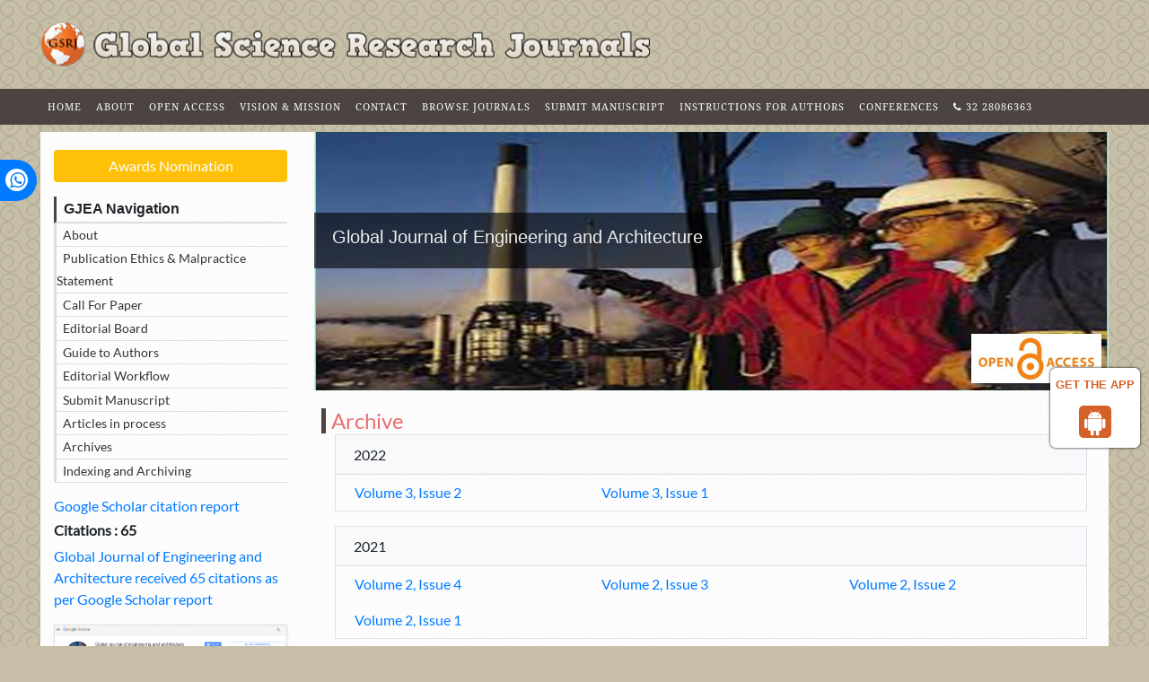

--- FILE ---
content_type: text/html; charset=UTF-8
request_url: https://www.globalscienceresearchjournals.org/engineering-architecture/archive.html
body_size: 5361
content:
<!DOCTYPE html>
<html lang="en">
<head>
    <meta name="viewport" content="width=device-width, initial-scale=1.0" />
        <title>Global Journal of Engineering and Architecture | Archive</title>
    	<meta name="keywords" content="Global, Engineering, Architecture, Archive" />
	<meta name="description" content="Global Journal of Engineering and Architecture, Archive." />
	<meta name="google-site-verification" content="HHr377QFOrDdBeWRqC02hBiUme5D0WIC9b4lqs0S1I4" />
<link rel="canonical" href="https://www.globalscienceresearchjournals.org/engineering-architecture/archive.html">
<link rel="alternate" href="https://www.globalscienceresearchjournals.org/engineering-architecture/archive.html" hreflang="en"/> 

<link rel="canonical" href="https://www.globalscienceresearchjournals.org/engineering-architecture/archive.html">
<link rel="stylesheet" href="https://cdnjs.cloudflare.com/ajax/libs/font-awesome/4.7.0/css/font-awesome.min.css" />
<link rel="stylesheet" href="https://maxcdn.bootstrapcdn.com/bootstrap/4.5.0/css/bootstrap.min.css" />
<link rel="stylesheet" type="text/css" href="https://www.globalscienceresearchjournals.org/assets/css/style.css" />
<link rel="stylesheet" type="text/css" href="https://www.globalscienceresearchjournals.org/assets/css/media.css" />
<!-- jQuery (Necessary for Bootstrap's JS plugins) -->
<script src="https://code.jquery.com/jquery-3.6.0.min.js"></script>
<!-- Popper.js (Required for Bootstrap 4 tooltips and popovers) -->
<script src="https://cdnjs.cloudflare.com/ajax/libs/popper.js/2.9.2/umd/popper.min.js"></script>
<!-- Bootstrap JS -->
<script src="https://maxcdn.bootstrapcdn.com/bootstrap/4.5.0/js/bootstrap.min.js"></script>


<!-- Global site tag (gtag.js) - Google Analytics 
<script  src="https://www.googletagmanager.com/gtag/js?id=UA-158175246-3"></script>
<script>
  window.dataLayer = window.dataLayer || [];
  function gtag(){dataLayer.push(arguments);}
  gtag('js', new Date());

  gtag('config', 'UA-158175246-3');
</script> -->
<!-- Google tag (gtag.js) -->
<script async src="https://www.googletagmanager.com/gtag/js?id=G-7TY2GF9PCN"></script>
<script>
  window.dataLayer = window.dataLayer || [];
  function gtag(){dataLayer.push(arguments);}
  gtag('js', new Date());

  gtag('config', 'G-7TY2GF9PCN');
</script>

<!--Get The App Icon-->
<div id="target" >
<div><p>GET THE APP</p></div>
<a href="https://play.google.com/store/apps/details?id=com.journals.gsrj" target="_blank" id="getAppModel">
<div class="a_icon">
<span><i class="fa fa-android"></i></span>
</div>
</a>
<!-- <a href="#" id="getAppModel">
<div class="a_icon a_icon_1">
<span><i class="fa fa-apple" aria-hidden="true"></i></span>
</div>
</a> -->
</div>
<!--Get The App Icon-->
<script type="application/ld+json">
{
  "@context": "https://schema.org",
  "@type": "Organization",
  "url": "<www.globalscienceresearchjournals.org>",
  "logo": "https://www.globalscienceresearchjournals.org/assets/img/logo.png"
}
</script>

<!-- Facebook Pixel Code -->
<script>
!function(f,b,e,v,n,t,s){if(f.fbq)return;n=f.fbq=function(){n.callMethod?
n.callMethod.apply(n,arguments):n.queue.push(arguments)};if(!f._fbq)f._fbq=n;
n.push=n;n.loaded=!0;n.version='2.0';n.queue=[];t=b.createElement(e);t.async=!0;
t.src=v;s=b.getElementsByTagName(e)[0];s.parentNode.insertBefore(t,s)}(window,
document,'script','//connect.facebook.net/en_US/fbevents.js');

fbq('init', '297919997051754');
fbq('track', "PageView");

</script>
<!-- End Facebook Pixel Code -->
<style>
  #target {position: absolute; top: 110px;}
</style> </head>
<body>
<div class="container">
    <div class="row m-0 py-4 headtop">
        <div class="col-sm-7 pl-0">
            <img src="/assets/img/logo.png" alt="logo" width="100%" class="logo" />
        </div>
        <div class="col-sm-5 pl-0">
            <div class="clearfix">
                <div class="col-12">
                    <div class="float-right">
                        <!--<form>
                        <div class="input-group">
                            <input class="form-control-sm border-secondary py-2" type="search" value="search" />
                            <div class="input-group-append">
                                <button class="btn btn-secondary btn-sm" type="button">
                                    <i class="fa fa-search"></i>
                                </button>
                            </div>
                        </div>
                        </form>-->   
                        
               <div id="google_translate_element" align="center" ></div>
                <script>
                function googleTranslateElementInit() {
                new google.translate.TranslateElement( {
                pageLanguage: 'en'
                }, 'google_translate_element' );
                }
                </script> 
                <script async src="https://translate.google.com/translate_a/element.js?cb=googleTranslateElementInit"></script>                 

                    </div>
                </div>
            </div>
        </div>
    </div>
</div>

<div class="container-fulid">
    <div class="row m-0 mb-2">
        <div class="mainnav w-100">
            <nav class="navbar navbar-expand-lg">
                <div class="container">
                    <button class="navbar-toggler" type="button" data-toggle="collapse" data-target="#navbarText" aria-controls="navbarText" aria-expanded="false" aria-label="Toggle navigation">
                        <span class="navbar-toggler-icon">
                            <span class="line"></span>
                            <span class="line"></span>
                            <span class="line"></span>
                        </span>
                    </button>
                    <div class="collapse navbar-collapse" id="navbarText">
                        <ul class="navbar-nav mr-auto">
                            <li><a class="nav-link" href="https://www.globalscienceresearchjournals.org/" title="Click here"> Home</a></li>
                            <li><a class="nav-link" href="https://www.globalscienceresearchjournals.org/about-us.html" title="Click here"> About</a></li>
                            <li>
                                <a class="nav-link" href="https://www.globalscienceresearchjournals.org/open-access.html" title="Click here"> Open Access </a>
                            </li>
                            <li>
                                <a class="nav-link" href="https://www.globalscienceresearchjournals.org/vision-mission.html" title="Click here"> Vision &amp; Mission </a>
                            </li>
                            <li>
                                <a class="nav-link" href="https://www.globalscienceresearchjournals.org/contact-us.html" title="Click here"> Contact</a>
                            </li>
                            <li>
                                <a class="nav-link" href="https://www.globalscienceresearchjournals.org/open-access-journals-list.html" title="Click here">Browse Journals</a>
                            </li>
                            <li>
                                <a class="nav-link" href="https://www.globalscienceresearchjournals.org/submit-manuscript.html" title="Click here"> Submit Manuscript</a>
                            </li>
                            <li>
                                <a class="nav-link" href="https://www.globalscienceresearchjournals.org/engineering-architecture/instructionsforauthors.html" title="Click here"> Instructions for Authors</a>
                            </li>
                            <li>
                                <a class="nav-link" href="https://www.globalscienceresearchjournals.org/conferences.html" title="Click here"> Conferences </a>
                            </li>
                            <!-- <li>
                                <a class="nav-link" href="https://www.globalscienceresearchjournals.org/help.html" title="Click here"> Help Desk </a>
                            </li> -->
                              <li>
                                <a class="nav-link" href="tel:+32 28086363 " title="Click here"><i class="fa fa-phone" aria-hidden="true"></i> 32 28086363 </a>
                            </li>
                        </ul>
                    </div>
                </div>
            </nav>
        </div>
    </div>
</div>
<style> .whatup {
    position: fixed;
    top: 24%;
	z-index: 9999;
    width:10px;
}
.whatup ul li a {
    color:#fff ;
}
.whatup ul {
    list-style: none;
    padding: 0;
    -webkit-transform: translate(-270px,0);
    -moz-transform: translate(-270px,0);
    -ms-transform: translate(-270px,0);
    -o-transform: translate(-270px,0);
    transform: translate(-270px,0);
}
.whatup ul li:hover {
    -webkit-transform: translate(110px,0);
    -moz-transform: translate(110px,0);
    -ms-transform: translate(110px,0);
    -o-transform: translate(110px,0);
    transform: translate(110px,0);
    background: #007bff;
    width: 324px;
}
.whatup ul li {
    display: block;
    margin: 5px;
    background: #007bff;
    width: 306px;
    text-align: right;
    padding: 10px;
   border-radius: 0 30px 30px 0;
    transition: all 1s;
}
.whatup ul li i {
    margin-left: 10px;
    color: #007bff;
    background: #fff;
    -webkit-border-radius: 50%;
    -moz-border-radius: 50%;
    border-radius: 50%;
    width: 25px;
    height: 25px;
    font-size: 20px;
    background: #fff;
    -webkit-transform: rotate(0deg);
    -moz-transform: rotate(0deg);
    -ms-transform: rotate(0deg);
    -o-transform: rotate(0deg);
    transform: rotate(0deg);
    padding: 3px 3px 0 0;
}
</style>
<div class="whatup">
<ul>
<li><a href="tel:+32 28086363 ">+32 28086363<i class="fa fa-whatsapp" aria-hidden="true"></i></a></li>
</ul>
</div>
<style>
    #google_translate_element {width:180px;}
</style>        <!--content section-->
    <div class="container">
        <div class="contentsection">
            <div class="row">
                <!--sidebar-->
                <div class="col-lg-3">
    <div class="contentsidebar">
        <div style="margin-left:15px !important;">

            <a href="https://www.globalscienceresearchjournals.org/engineering-architecture/awards-nomination.html" class="btn btn-info btn-block mb-3 border-0 border-left-4 border-info font-size-4 awards_link"><i class="fa-light fa-award-simple"></i> Awards Nomination </a>
      
    
            
            <dl>
                <dt><span class="font-weight-bold">GJEA Navigation</span></dt>
                <dd><a href="https://www.globalscienceresearchjournals.org/engineering-architecture.html" title="Click here">About</a></dd>
                <dd><a href="https://www.globalscienceresearchjournals.org/engineering-architecture/publication-ethics.html" title="Click here">Publication Ethics & Malpractice Statement</a></dd>
                                                <dd><a href="https://www.globalscienceresearchjournals.org/engineering-architecture/call-paper.html" title="Click here">Call For Paper</a></dd>
                <dd><a href="https://www.globalscienceresearchjournals.org/engineering-architecture/editorial-board.html" title="Click here">Editorial Board</a></dd>
                <dd><a href="https://www.globalscienceresearchjournals.org/engineering-architecture/instructionsforauthors.html" title="Click here">Guide to Authors</a></dd>            
                <dd><a href="https://www.globalscienceresearchjournals.org/engineering-architecture/editorial-workflow.html" title="Click here">Editorial Workflow</a></dd>
                <dd><a href="https://www.scholarscentral.org/submissions/engineering-architecture.html" target="_blank" title="Click here">Submit Manuscript</a></dd>
                <dd><a href="https://www.globalscienceresearchjournals.org/engineering-architecture/inpress.html" title="Articles in process">Articles in process</a></dd>
                <!--<dd><a href="https://www.globalscienceresearchjournals.org/engineering-architecture/current-issue.html" title="Click here">Current Issue</a></dd>-->
                <dd><a href="https://www.globalscienceresearchjournals.org/engineering-architecture/archive.html" title="Click here">Archives</a></dd>
                <dd><a href="https://www.globalscienceresearchjournals.org/engineering-architecture/indexing-archiving.html" title="Click here">Indexing and Archiving</a></dd>            </dl>
        </div>
               
 <!------qrcode--------->    
  
        <!------qrcode end---------> 

		<!--==========Indexed in==============-->
		 
		<h6 class="list-group-flush"><a   target="_blank" href="https://scholar.google.com/citations?user=4lZ5530AAAAJ&hl=en" title="Click here">Google Scholar citation report</a></h6>

				<h6 style="font-weight:bold;" class="list-group-flush">Citations : 65</h6>

		<p class="list-group-flush"><a  target="_blank" href="https://scholar.google.com/citations?user=4lZ5530AAAAJ&hl=en"  title="Click here">Global Journal of Engineering and Architecture received 65 citations as per Google Scholar report</a></p>

		
		<div class="card shadow-sm sidebar mb-3 mt-3 list-group-flush" >
			<a href="https://www.globalscienceresearchjournals.org/engineering-architecture/citations.html" title="Click here"><img src="https://www.hilarispublisher.com/admin/citation-images/global-journal-of-engineering-and-architecture-citation.png" alt="Flyer image" class="img-fluid p_rel" /></a>
		</div> 
		
		<!-------Publon Image--->
		

                <dl>
            <dt><span class="font-weight-bold">Indexed In</span></dt>
                        <dd>&nbsp;&nbsp;<i class="fa fa-chevron-right" style="font-size: 11px;color: #0056b3;"></i> Google Scholar</dd>
                    </dl>
                <!--==========Indexed in end==============-->
        
        <!-----supplimentary issues---->    
       
    <!-----supplimentary issues end---->  
        <div style="margin-left:15px !important;">
            <dl>
                <dt><span class="font-weight-bold">Browse Journals By Category</span></dt>
                <dd><a href="https://www.globalscienceresearchjournals.org/agricultural-sciences.html" title="Click here">Agricultural Sciences</a></dd>
                <dd><a href="https://www.globalscienceresearchjournals.org/biological-sciences.html" title="Click here">Biological Sciences</a></dd>
                <dd><a href="https://www.globalscienceresearchjournals.org/education-journals.html" title="Click here">Education</a></dd>
                <dd><a href="https://www.globalscienceresearchjournals.org/engineering.html" title="Click here">Engineering</a></dd>
                <dd><a href="https://www.globalscienceresearchjournals.org/legal-studies.html" title="Click here">Legal Studies</a></dd>
                <dd><a href="https://www.globalscienceresearchjournals.org/medical-sciences.html" title="Click here">Medical Sciences</a></dd>
                <dd><a href="https://www.globalscienceresearchjournals.org/physical-sciences.html" title="Click here">Physical Sciences</a></dd>
                <dd><a href="https://www.globalscienceresearchjournals.org/social-sciences.html" title="Click here">Social Sciences</a></dd>
            </dl>
        </div>
    </div>   
    <!--========== Recomended Conferences ==================-->
        <!--========== Recomended Conferences end==============-->
    <!--Twitter starting-->
        <!--Twitter ending-->
</div>
<style>
    .conf-cls{
        font-weight: 700!important;
        padding-left:10px;
    }
    .list-group-flush{
        margin-left:15px;
    }
</style>        
                <div class="col-lg-9">
 
                    <div class="journal_header">
                        <img src="https://www.hilarispublisher.com/admin/banners/global-journal-of-engineering-and-architecture-banner.jpg" class="imgcla" alt="global-journal-of-engineering-and-architecture-banner.jpg">
                        <img src="/assets/img/open-access2.jpg" class="imgcla1" alt="open access">
                        <div class="img_title">
                            <h5>Global Journal of Engineering and Architecture</h5>
                        </div>
                    </div>

                    <div class="pl-2 pr-4">
                        <h1 class="title">Archive</h1>
                         <ul class="list-group list-group-flush mb-3">
    
 <!-----supplimentary issues---->    
    
<!-----supplimentary issues end---->
    
    <div class="border mb-3 align-items-center">
    <h6 class="card-header mb-0 bg-light">2022</h6>
		<div class="card-body py-0">
    	<nav class='nav row icon-list icon-list-angle-right'>
    <a href='https://www.globalscienceresearchjournals.org/archive/gjea-volume-3-issue-2-year-2022.html' class='nav-link col-md-4' title='Click here'>Volume 3, Issue 2</a><a href='https://www.globalscienceresearchjournals.org/archive/gjea-volume-3-issue-1-year-2022.html' class='nav-link col-md-4' title='Click here'>Volume 3, Issue 1</a>   <!-------conference proceedings---> 
	   		
  </nav>
		</div>
  </div>
    
    <!-----supplimentary issues---->    
    
<!-----supplimentary issues end----> 
    
    <div class="border mb-3 align-items-center">
    <h6 class="card-header mb-0 bg-light">2021</h6>
		<div class="card-body py-0">
    	<nav class='nav row icon-list icon-list-angle-right'>
    <a href='https://www.globalscienceresearchjournals.org/archive/gjea-volume-2-issue-4-year-2021.html' class='nav-link col-md-4' title='Click here'>Volume 2, Issue 4</a><a href='https://www.globalscienceresearchjournals.org/archive/gjea-volume-2-issue-3-year-2021.html' class='nav-link col-md-4' title='Click here'>Volume 2, Issue 3</a><a href='https://www.globalscienceresearchjournals.org/archive/gjea-volume-2-issue-2-year-2021.html' class='nav-link col-md-4' title='Click here'>Volume 2, Issue 2</a><a href='https://www.globalscienceresearchjournals.org/archive/gjea-volume-2-issue-1-year-2021.html' class='nav-link col-md-4' title='Click here'>Volume 2, Issue 1</a>   <!-------conference proceedings---> 
	   		
  </nav>
		</div>
  </div>
    
    <!-----supplimentary issues---->    
    
<!-----supplimentary issues end----> 
    
    <div class="border mb-3 align-items-center">
    <h6 class="card-header mb-0 bg-light">2014</h6>
		<div class="card-body py-0">
    	<nav class='nav row icon-list icon-list-angle-right'>
    <a href='https://www.globalscienceresearchjournals.org/archive/gjea-volume-1-issue-2-year-2014.html' class='nav-link col-md-4' title='Click here'>Volume 1, Issue 2</a><a href='https://www.globalscienceresearchjournals.org/archive/gjea-volume-1-issue-1-year-2014.html' class='nav-link col-md-4' title='Click here'>Volume 1, Issue 1</a>   <!-------conference proceedings---> 
	   		
  </nav>
		</div>
  </div>
    
    <!-----supplimentary issues---->    
    
<!-----supplimentary issues end----> 
    
  </ul>  
                    </div> 
                </div>               
            </div>
        </div>
    </div>
    <!--content section end-->
    <div class="footer">
    <div class="top">
        <div class="container">
            <div class="row">
                <div class="col-sm-4">
                    <h5>SITE LINKS</h5>
                    <ul class="p-0">
                        <li><a href="https://www.globalscienceresearchjournals.org/about-us.html" title="Click here">About us</a></li>
                        <li><a href="https://www.globalscienceresearchjournals.org/open-access.html" title="Click here">Open Access</a></li>
                        <li><a href="https://www.globalscienceresearchjournals.org/open-access-journals-list.html" title="Click here">Browse Journals</a></li>
                        <li><a href="https://www.globalscienceresearchjournals.org/vision-mission.html" title="Click here">Vision & Mission</a></li>
                        <li><a href="https://www.globalscienceresearchjournals.org/contact-us.html" title="Click here">Contact us</a></li>
                        <li><a href="https://www.globalscienceresearchjournals.org/open-access-journals-list.html" title="Click here">Browse Journals</a></li>
                        <li><a href="https://www.globalscienceresearchjournals.org/submit-manuscript.html" title="Click here">Manuscript Submission</a></li>
                    </ul>
                </div>
                <div class="col-sm-4">
                    <h5>SOME JOURNALS</h5>
                    <ul class="p-0">
                                                <li><a href="https://www.globalscienceresearchjournals.org/library-information-science.html" title="Click here">Global Educational Journal of Library and Information Science</a></li>
                                                <li><a href="https://www.globalscienceresearchjournals.org/food-science-technology.html" title="Click here">Global Journal of Food Science and Technology</a></li>
                                                <li><a href="https://www.globalscienceresearchjournals.org/orthopedics-physical-therapy-practice.html" title="Click here">Global Journal of Orthopedics and Physical Therapy Practice</a></li>
                                                <li><a href="https://www.globalscienceresearchjournals.org/agricultural-research-reviews.html" title="Click here">Global Journal of Agricultural Research and Reviews</a></li>
                                                <li><a href="https://www.globalscienceresearchjournals.org/cellular-molecular-biology.html" title="Click here">Global Journal of Cellular and Molecular Biology</a></li>
                                                <li><a href="https://www.globalscienceresearchjournals.org/pharmacy-pharmacology.html" title="Click here">Global Journal of Pharmacy and Pharmacology</a></li>
                                            </ul>
                </div>
                <div class="col-sm-4">
                    <h5>CONNECT WITH US</h5>
                    <div class="social-btns">
                        <a href="https://www.facebook.com/Globalscienceresearchjournals" title="Click here" target="_blank"><i class="fa fa-facebook"></i></a>
                        <a href="https://twitter.com/global_sciecne" title="Click here" target="_blank"><i class="fa fa-twitter"></i></a>
						 <a href="https://www.instagram.com/global.science.research/" title="Click here" target="_blank"><i class="fa fa-instagram"></i></a>
                       <a href="https://www.linkedin.com/company/globalscienceresearchjournals" title="Click here" target="_blank"><i class="fa fa-linkedin"></i></a>
                       <!--  <a href="#" title="Click here" target="_blank"><i class="fa fa-google"></i></a>-->
                    </div>
                </div>
            </div>
        </div>
    </div>
    <div class="bottom">
        <div class="container">
            <div class="clearfix">
                <div class="float-left"><span class="text-center text-secondary">2026 &copy; Global Science Research Journals. All Rights Reserved.</span></div>
                <div class="float-right">
                    <a title="Click here" href="https://www.globalscienceresearchjournals.org/privacy-policy.html" class="text-secondary" id="text-underline">Return Policy </a> &nbsp; &nbsp;
                    <a title="Click here" href="https://www.globalscienceresearchjournals.org/terms-conditions.html" class="text-secondary" id="text-underline">Terms & Conditions</a>
                </div>
            </div>
        </div>
    </div>
</div>

<!--<a href="https://www.globaltechsummit.com" class="bell_icon" target="_blank"><img src="https://www.vizagtechsummit.com/images/bellicon.png" alt="Globaltech"></a>-->

<!--Get the app icon js-->
<script>
jQuery(function($) {
  $(window).scroll(function fix_element() {
    $('#target').css(
      $(window).scrollTop() > 100
        ? { 'position': 'fixed', 'top': '400px' }
        : { 'position': 'absolute', 'top': '400px' }
    );
    return fix_element;
  }());
});
</script>
<!--Get the app icon js end-->
<script type="text/javascript">
    $(document).ready(function(){
    $(window).scroll(function () {
            if ($(this).scrollTop() > 50) {
                $('#back-to-top').fadeIn();
            } else {
                $('#back-to-top').fadeOut();
            }
        });
        // scroll body to 0px on click
        $('#back-to-top').click(function () {
            $('body,html').animate({
                scrollTop: 0
            }, 400);
            return false;
        });
});
</script>
<style type="text/css">
   /* .back-to-top {
    position: fixed;
    bottom: 25px;
    right: 25px;
    display: none;
}*/
</style>
<script defer src="https://static.cloudflareinsights.com/beacon.min.js/vcd15cbe7772f49c399c6a5babf22c1241717689176015" integrity="sha512-ZpsOmlRQV6y907TI0dKBHq9Md29nnaEIPlkf84rnaERnq6zvWvPUqr2ft8M1aS28oN72PdrCzSjY4U6VaAw1EQ==" data-cf-beacon='{"version":"2024.11.0","token":"8355f8e6e01d4eb0bc00a9fcc69735f4","r":1,"server_timing":{"name":{"cfCacheStatus":true,"cfEdge":true,"cfExtPri":true,"cfL4":true,"cfOrigin":true,"cfSpeedBrain":true},"location_startswith":null}}' crossorigin="anonymous"></script>
</body>
</html>
